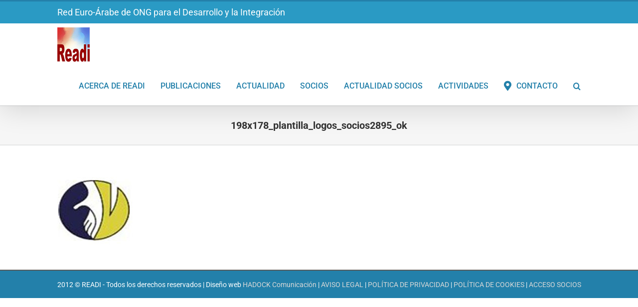

--- FILE ---
content_type: text/html; charset=UTF-8
request_url: https://redreadi.org/socios/198x178_plantilla_logos_socios2895_ok/
body_size: 20497
content:
<!DOCTYPE html>
<html class="avada-html-layout-wide avada-html-header-position-top" dir="ltr" lang="es" prefix="og: https://ogp.me/ns#" prefix="og: http://ogp.me/ns# fb: http://ogp.me/ns/fb#">
<head><meta http-equiv="Content-Type" content="text/html; charset=utf-8"/><script>if(navigator.userAgent.match(/MSIE|Internet Explorer/i)||navigator.userAgent.match(/Trident\/7\..*?rv:11/i)){var href=document.location.href;if(!href.match(/[?&]nowprocket/)){if(href.indexOf("?")==-1){if(href.indexOf("#")==-1){document.location.href=href+"?nowprocket=1"}else{document.location.href=href.replace("#","?nowprocket=1#")}}else{if(href.indexOf("#")==-1){document.location.href=href+"&nowprocket=1"}else{document.location.href=href.replace("#","&nowprocket=1#")}}}}</script><script>(()=>{class RocketLazyLoadScripts{constructor(){this.v="2.0.4",this.userEvents=["keydown","keyup","mousedown","mouseup","mousemove","mouseover","mouseout","touchmove","touchstart","touchend","touchcancel","wheel","click","dblclick","input"],this.attributeEvents=["onblur","onclick","oncontextmenu","ondblclick","onfocus","onmousedown","onmouseenter","onmouseleave","onmousemove","onmouseout","onmouseover","onmouseup","onmousewheel","onscroll","onsubmit"]}async t(){this.i(),this.o(),/iP(ad|hone)/.test(navigator.userAgent)&&this.h(),this.u(),this.l(this),this.m(),this.k(this),this.p(this),this._(),await Promise.all([this.R(),this.L()]),this.lastBreath=Date.now(),this.S(this),this.P(),this.D(),this.O(),this.M(),await this.C(this.delayedScripts.normal),await this.C(this.delayedScripts.defer),await this.C(this.delayedScripts.async),await this.T(),await this.F(),await this.j(),await this.A(),window.dispatchEvent(new Event("rocket-allScriptsLoaded")),this.everythingLoaded=!0,this.lastTouchEnd&&await new Promise(t=>setTimeout(t,500-Date.now()+this.lastTouchEnd)),this.I(),this.H(),this.U(),this.W()}i(){this.CSPIssue=sessionStorage.getItem("rocketCSPIssue"),document.addEventListener("securitypolicyviolation",t=>{this.CSPIssue||"script-src-elem"!==t.violatedDirective||"data"!==t.blockedURI||(this.CSPIssue=!0,sessionStorage.setItem("rocketCSPIssue",!0))},{isRocket:!0})}o(){window.addEventListener("pageshow",t=>{this.persisted=t.persisted,this.realWindowLoadedFired=!0},{isRocket:!0}),window.addEventListener("pagehide",()=>{this.onFirstUserAction=null},{isRocket:!0})}h(){let t;function e(e){t=e}window.addEventListener("touchstart",e,{isRocket:!0}),window.addEventListener("touchend",function i(o){o.changedTouches[0]&&t.changedTouches[0]&&Math.abs(o.changedTouches[0].pageX-t.changedTouches[0].pageX)<10&&Math.abs(o.changedTouches[0].pageY-t.changedTouches[0].pageY)<10&&o.timeStamp-t.timeStamp<200&&(window.removeEventListener("touchstart",e,{isRocket:!0}),window.removeEventListener("touchend",i,{isRocket:!0}),"INPUT"===o.target.tagName&&"text"===o.target.type||(o.target.dispatchEvent(new TouchEvent("touchend",{target:o.target,bubbles:!0})),o.target.dispatchEvent(new MouseEvent("mouseover",{target:o.target,bubbles:!0})),o.target.dispatchEvent(new PointerEvent("click",{target:o.target,bubbles:!0,cancelable:!0,detail:1,clientX:o.changedTouches[0].clientX,clientY:o.changedTouches[0].clientY})),event.preventDefault()))},{isRocket:!0})}q(t){this.userActionTriggered||("mousemove"!==t.type||this.firstMousemoveIgnored?"keyup"===t.type||"mouseover"===t.type||"mouseout"===t.type||(this.userActionTriggered=!0,this.onFirstUserAction&&this.onFirstUserAction()):this.firstMousemoveIgnored=!0),"click"===t.type&&t.preventDefault(),t.stopPropagation(),t.stopImmediatePropagation(),"touchstart"===this.lastEvent&&"touchend"===t.type&&(this.lastTouchEnd=Date.now()),"click"===t.type&&(this.lastTouchEnd=0),this.lastEvent=t.type,t.composedPath&&t.composedPath()[0].getRootNode()instanceof ShadowRoot&&(t.rocketTarget=t.composedPath()[0]),this.savedUserEvents.push(t)}u(){this.savedUserEvents=[],this.userEventHandler=this.q.bind(this),this.userEvents.forEach(t=>window.addEventListener(t,this.userEventHandler,{passive:!1,isRocket:!0})),document.addEventListener("visibilitychange",this.userEventHandler,{isRocket:!0})}U(){this.userEvents.forEach(t=>window.removeEventListener(t,this.userEventHandler,{passive:!1,isRocket:!0})),document.removeEventListener("visibilitychange",this.userEventHandler,{isRocket:!0}),this.savedUserEvents.forEach(t=>{(t.rocketTarget||t.target).dispatchEvent(new window[t.constructor.name](t.type,t))})}m(){const t="return false",e=Array.from(this.attributeEvents,t=>"data-rocket-"+t),i="["+this.attributeEvents.join("],[")+"]",o="[data-rocket-"+this.attributeEvents.join("],[data-rocket-")+"]",s=(e,i,o)=>{o&&o!==t&&(e.setAttribute("data-rocket-"+i,o),e["rocket"+i]=new Function("event",o),e.setAttribute(i,t))};new MutationObserver(t=>{for(const n of t)"attributes"===n.type&&(n.attributeName.startsWith("data-rocket-")||this.everythingLoaded?n.attributeName.startsWith("data-rocket-")&&this.everythingLoaded&&this.N(n.target,n.attributeName.substring(12)):s(n.target,n.attributeName,n.target.getAttribute(n.attributeName))),"childList"===n.type&&n.addedNodes.forEach(t=>{if(t.nodeType===Node.ELEMENT_NODE)if(this.everythingLoaded)for(const i of[t,...t.querySelectorAll(o)])for(const t of i.getAttributeNames())e.includes(t)&&this.N(i,t.substring(12));else for(const e of[t,...t.querySelectorAll(i)])for(const t of e.getAttributeNames())this.attributeEvents.includes(t)&&s(e,t,e.getAttribute(t))})}).observe(document,{subtree:!0,childList:!0,attributeFilter:[...this.attributeEvents,...e]})}I(){this.attributeEvents.forEach(t=>{document.querySelectorAll("[data-rocket-"+t+"]").forEach(e=>{this.N(e,t)})})}N(t,e){const i=t.getAttribute("data-rocket-"+e);i&&(t.setAttribute(e,i),t.removeAttribute("data-rocket-"+e))}k(t){Object.defineProperty(HTMLElement.prototype,"onclick",{get(){return this.rocketonclick||null},set(e){this.rocketonclick=e,this.setAttribute(t.everythingLoaded?"onclick":"data-rocket-onclick","this.rocketonclick(event)")}})}S(t){function e(e,i){let o=e[i];e[i]=null,Object.defineProperty(e,i,{get:()=>o,set(s){t.everythingLoaded?o=s:e["rocket"+i]=o=s}})}e(document,"onreadystatechange"),e(window,"onload"),e(window,"onpageshow");try{Object.defineProperty(document,"readyState",{get:()=>t.rocketReadyState,set(e){t.rocketReadyState=e},configurable:!0}),document.readyState="loading"}catch(t){console.log("WPRocket DJE readyState conflict, bypassing")}}l(t){this.originalAddEventListener=EventTarget.prototype.addEventListener,this.originalRemoveEventListener=EventTarget.prototype.removeEventListener,this.savedEventListeners=[],EventTarget.prototype.addEventListener=function(e,i,o){o&&o.isRocket||!t.B(e,this)&&!t.userEvents.includes(e)||t.B(e,this)&&!t.userActionTriggered||e.startsWith("rocket-")||t.everythingLoaded?t.originalAddEventListener.call(this,e,i,o):(t.savedEventListeners.push({target:this,remove:!1,type:e,func:i,options:o}),"mouseenter"!==e&&"mouseleave"!==e||t.originalAddEventListener.call(this,e,t.savedUserEvents.push,o))},EventTarget.prototype.removeEventListener=function(e,i,o){o&&o.isRocket||!t.B(e,this)&&!t.userEvents.includes(e)||t.B(e,this)&&!t.userActionTriggered||e.startsWith("rocket-")||t.everythingLoaded?t.originalRemoveEventListener.call(this,e,i,o):t.savedEventListeners.push({target:this,remove:!0,type:e,func:i,options:o})}}J(t,e){this.savedEventListeners=this.savedEventListeners.filter(i=>{let o=i.type,s=i.target||window;return e!==o||t!==s||(this.B(o,s)&&(i.type="rocket-"+o),this.$(i),!1)})}H(){EventTarget.prototype.addEventListener=this.originalAddEventListener,EventTarget.prototype.removeEventListener=this.originalRemoveEventListener,this.savedEventListeners.forEach(t=>this.$(t))}$(t){t.remove?this.originalRemoveEventListener.call(t.target,t.type,t.func,t.options):this.originalAddEventListener.call(t.target,t.type,t.func,t.options)}p(t){let e;function i(e){return t.everythingLoaded?e:e.split(" ").map(t=>"load"===t||t.startsWith("load.")?"rocket-jquery-load":t).join(" ")}function o(o){function s(e){const s=o.fn[e];o.fn[e]=o.fn.init.prototype[e]=function(){return this[0]===window&&t.userActionTriggered&&("string"==typeof arguments[0]||arguments[0]instanceof String?arguments[0]=i(arguments[0]):"object"==typeof arguments[0]&&Object.keys(arguments[0]).forEach(t=>{const e=arguments[0][t];delete arguments[0][t],arguments[0][i(t)]=e})),s.apply(this,arguments),this}}if(o&&o.fn&&!t.allJQueries.includes(o)){const e={DOMContentLoaded:[],"rocket-DOMContentLoaded":[]};for(const t in e)document.addEventListener(t,()=>{e[t].forEach(t=>t())},{isRocket:!0});o.fn.ready=o.fn.init.prototype.ready=function(i){function s(){parseInt(o.fn.jquery)>2?setTimeout(()=>i.bind(document)(o)):i.bind(document)(o)}return"function"==typeof i&&(t.realDomReadyFired?!t.userActionTriggered||t.fauxDomReadyFired?s():e["rocket-DOMContentLoaded"].push(s):e.DOMContentLoaded.push(s)),o([])},s("on"),s("one"),s("off"),t.allJQueries.push(o)}e=o}t.allJQueries=[],o(window.jQuery),Object.defineProperty(window,"jQuery",{get:()=>e,set(t){o(t)}})}P(){const t=new Map;document.write=document.writeln=function(e){const i=document.currentScript,o=document.createRange(),s=i.parentElement;let n=t.get(i);void 0===n&&(n=i.nextSibling,t.set(i,n));const c=document.createDocumentFragment();o.setStart(c,0),c.appendChild(o.createContextualFragment(e)),s.insertBefore(c,n)}}async R(){return new Promise(t=>{this.userActionTriggered?t():this.onFirstUserAction=t})}async L(){return new Promise(t=>{document.addEventListener("DOMContentLoaded",()=>{this.realDomReadyFired=!0,t()},{isRocket:!0})})}async j(){return this.realWindowLoadedFired?Promise.resolve():new Promise(t=>{window.addEventListener("load",t,{isRocket:!0})})}M(){this.pendingScripts=[];this.scriptsMutationObserver=new MutationObserver(t=>{for(const e of t)e.addedNodes.forEach(t=>{"SCRIPT"!==t.tagName||t.noModule||t.isWPRocket||this.pendingScripts.push({script:t,promise:new Promise(e=>{const i=()=>{const i=this.pendingScripts.findIndex(e=>e.script===t);i>=0&&this.pendingScripts.splice(i,1),e()};t.addEventListener("load",i,{isRocket:!0}),t.addEventListener("error",i,{isRocket:!0}),setTimeout(i,1e3)})})})}),this.scriptsMutationObserver.observe(document,{childList:!0,subtree:!0})}async F(){await this.X(),this.pendingScripts.length?(await this.pendingScripts[0].promise,await this.F()):this.scriptsMutationObserver.disconnect()}D(){this.delayedScripts={normal:[],async:[],defer:[]},document.querySelectorAll("script[type$=rocketlazyloadscript]").forEach(t=>{t.hasAttribute("data-rocket-src")?t.hasAttribute("async")&&!1!==t.async?this.delayedScripts.async.push(t):t.hasAttribute("defer")&&!1!==t.defer||"module"===t.getAttribute("data-rocket-type")?this.delayedScripts.defer.push(t):this.delayedScripts.normal.push(t):this.delayedScripts.normal.push(t)})}async _(){await this.L();let t=[];document.querySelectorAll("script[type$=rocketlazyloadscript][data-rocket-src]").forEach(e=>{let i=e.getAttribute("data-rocket-src");if(i&&!i.startsWith("data:")){i.startsWith("//")&&(i=location.protocol+i);try{const o=new URL(i).origin;o!==location.origin&&t.push({src:o,crossOrigin:e.crossOrigin||"module"===e.getAttribute("data-rocket-type")})}catch(t){}}}),t=[...new Map(t.map(t=>[JSON.stringify(t),t])).values()],this.Y(t,"preconnect")}async G(t){if(await this.K(),!0!==t.noModule||!("noModule"in HTMLScriptElement.prototype))return new Promise(e=>{let i;function o(){(i||t).setAttribute("data-rocket-status","executed"),e()}try{if(navigator.userAgent.includes("Firefox/")||""===navigator.vendor||this.CSPIssue)i=document.createElement("script"),[...t.attributes].forEach(t=>{let e=t.nodeName;"type"!==e&&("data-rocket-type"===e&&(e="type"),"data-rocket-src"===e&&(e="src"),i.setAttribute(e,t.nodeValue))}),t.text&&(i.text=t.text),t.nonce&&(i.nonce=t.nonce),i.hasAttribute("src")?(i.addEventListener("load",o,{isRocket:!0}),i.addEventListener("error",()=>{i.setAttribute("data-rocket-status","failed-network"),e()},{isRocket:!0}),setTimeout(()=>{i.isConnected||e()},1)):(i.text=t.text,o()),i.isWPRocket=!0,t.parentNode.replaceChild(i,t);else{const i=t.getAttribute("data-rocket-type"),s=t.getAttribute("data-rocket-src");i?(t.type=i,t.removeAttribute("data-rocket-type")):t.removeAttribute("type"),t.addEventListener("load",o,{isRocket:!0}),t.addEventListener("error",i=>{this.CSPIssue&&i.target.src.startsWith("data:")?(console.log("WPRocket: CSP fallback activated"),t.removeAttribute("src"),this.G(t).then(e)):(t.setAttribute("data-rocket-status","failed-network"),e())},{isRocket:!0}),s?(t.fetchPriority="high",t.removeAttribute("data-rocket-src"),t.src=s):t.src="data:text/javascript;base64,"+window.btoa(unescape(encodeURIComponent(t.text)))}}catch(i){t.setAttribute("data-rocket-status","failed-transform"),e()}});t.setAttribute("data-rocket-status","skipped")}async C(t){const e=t.shift();return e?(e.isConnected&&await this.G(e),this.C(t)):Promise.resolve()}O(){this.Y([...this.delayedScripts.normal,...this.delayedScripts.defer,...this.delayedScripts.async],"preload")}Y(t,e){this.trash=this.trash||[];let i=!0;var o=document.createDocumentFragment();t.forEach(t=>{const s=t.getAttribute&&t.getAttribute("data-rocket-src")||t.src;if(s&&!s.startsWith("data:")){const n=document.createElement("link");n.href=s,n.rel=e,"preconnect"!==e&&(n.as="script",n.fetchPriority=i?"high":"low"),t.getAttribute&&"module"===t.getAttribute("data-rocket-type")&&(n.crossOrigin=!0),t.crossOrigin&&(n.crossOrigin=t.crossOrigin),t.integrity&&(n.integrity=t.integrity),t.nonce&&(n.nonce=t.nonce),o.appendChild(n),this.trash.push(n),i=!1}}),document.head.appendChild(o)}W(){this.trash.forEach(t=>t.remove())}async T(){try{document.readyState="interactive"}catch(t){}this.fauxDomReadyFired=!0;try{await this.K(),this.J(document,"readystatechange"),document.dispatchEvent(new Event("rocket-readystatechange")),await this.K(),document.rocketonreadystatechange&&document.rocketonreadystatechange(),await this.K(),this.J(document,"DOMContentLoaded"),document.dispatchEvent(new Event("rocket-DOMContentLoaded")),await this.K(),this.J(window,"DOMContentLoaded"),window.dispatchEvent(new Event("rocket-DOMContentLoaded"))}catch(t){console.error(t)}}async A(){try{document.readyState="complete"}catch(t){}try{await this.K(),this.J(document,"readystatechange"),document.dispatchEvent(new Event("rocket-readystatechange")),await this.K(),document.rocketonreadystatechange&&document.rocketonreadystatechange(),await this.K(),this.J(window,"load"),window.dispatchEvent(new Event("rocket-load")),await this.K(),window.rocketonload&&window.rocketonload(),await this.K(),this.allJQueries.forEach(t=>t(window).trigger("rocket-jquery-load")),await this.K(),this.J(window,"pageshow");const t=new Event("rocket-pageshow");t.persisted=this.persisted,window.dispatchEvent(t),await this.K(),window.rocketonpageshow&&window.rocketonpageshow({persisted:this.persisted})}catch(t){console.error(t)}}async K(){Date.now()-this.lastBreath>45&&(await this.X(),this.lastBreath=Date.now())}async X(){return document.hidden?new Promise(t=>setTimeout(t)):new Promise(t=>requestAnimationFrame(t))}B(t,e){return e===document&&"readystatechange"===t||(e===document&&"DOMContentLoaded"===t||(e===window&&"DOMContentLoaded"===t||(e===window&&"load"===t||e===window&&"pageshow"===t)))}static run(){(new RocketLazyLoadScripts).t()}}RocketLazyLoadScripts.run()})();</script>
	<meta http-equiv="X-UA-Compatible" content="IE=edge" />
	
	<meta name="viewport" content="width=device-width, initial-scale=1" />
	<title>198x178_plantilla_logos_socios2895_ok | Red Readi</title>
<link data-rocket-preload as="style" href="https://fonts.googleapis.com/css?family=Bitter%7CHind%7CPlayfair%20Display%3A400%2C400i%2C700%2C700i%2C900%2C900i%7COpen%20Sans%3A400%2C500%2C600%2C700%2C900%7CLato%3A300%2C400%2C700%2C900%7CMontserrat%7CDroid%20Sans%7CRoboto%7CLora%3A400%2C400i%2C700%2C700i%7CRoboto%20Slab%7CRubik%7CMerriweather%3A300%2C400%2C700%2C900%7CPoppins%7CRopa%20Sans%7CPlayfair%20Display%7CRubik%7CSource%20Sans%20Pro%7CRoboto%20Condensed%7CRoboto%20Slab%3A300%2C400%2C700%7CAmatic%20SC%3A400%2C700%7CQuicksand%7COswald%7CQuicksand%3A400%2C500%2C700&#038;display=swap" rel="preload">
<link href="https://fonts.googleapis.com/css?family=Bitter%7CHind%7CPlayfair%20Display%3A400%2C400i%2C700%2C700i%2C900%2C900i%7COpen%20Sans%3A400%2C500%2C600%2C700%2C900%7CLato%3A300%2C400%2C700%2C900%7CMontserrat%7CDroid%20Sans%7CRoboto%7CLora%3A400%2C400i%2C700%2C700i%7CRoboto%20Slab%7CRubik%7CMerriweather%3A300%2C400%2C700%2C900%7CPoppins%7CRopa%20Sans%7CPlayfair%20Display%7CRubik%7CSource%20Sans%20Pro%7CRoboto%20Condensed%7CRoboto%20Slab%3A300%2C400%2C700%7CAmatic%20SC%3A400%2C700%7CQuicksand%7COswald%7CQuicksand%3A400%2C500%2C700&#038;display=swap" media="print" onload="this.media=&#039;all&#039;" rel="stylesheet">
<noscript><link rel="stylesheet" href="https://fonts.googleapis.com/css?family=Bitter%7CHind%7CPlayfair%20Display%3A400%2C400i%2C700%2C700i%2C900%2C900i%7COpen%20Sans%3A400%2C500%2C600%2C700%2C900%7CLato%3A300%2C400%2C700%2C900%7CMontserrat%7CDroid%20Sans%7CRoboto%7CLora%3A400%2C400i%2C700%2C700i%7CRoboto%20Slab%7CRubik%7CMerriweather%3A300%2C400%2C700%2C900%7CPoppins%7CRopa%20Sans%7CPlayfair%20Display%7CRubik%7CSource%20Sans%20Pro%7CRoboto%20Condensed%7CRoboto%20Slab%3A300%2C400%2C700%7CAmatic%20SC%3A400%2C700%7CQuicksand%7COswald%7CQuicksand%3A400%2C500%2C700&#038;display=swap"></noscript>
	<style>img:is([sizes="auto" i], [sizes^="auto," i]) { contain-intrinsic-size: 3000px 1500px }</style>
	
		<!-- All in One SEO 4.9.0 - aioseo.com -->
	<meta name="robots" content="max-image-preview:large" />
	<link rel="canonical" href="https://redreadi.org/socios/198x178_plantilla_logos_socios2895_ok/" />
	<meta name="generator" content="All in One SEO (AIOSEO) 4.9.0" />
		<meta property="og:locale" content="es_ES" />
		<meta property="og:site_name" content="Red Readi | Red Euro Arabe para el Desarrollo y la Integración" />
		<meta property="og:type" content="article" />
		<meta property="og:title" content="198x178_plantilla_logos_socios2895_ok | Red Readi" />
		<meta property="og:url" content="https://redreadi.org/socios/198x178_plantilla_logos_socios2895_ok/" />
		<meta property="article:published_time" content="2018-03-11T17:17:06+00:00" />
		<meta property="article:modified_time" content="2018-03-11T17:17:06+00:00" />
		<meta name="twitter:card" content="summary" />
		<meta name="twitter:title" content="198x178_plantilla_logos_socios2895_ok | Red Readi" />
		<script type="application/ld+json" class="aioseo-schema">
			{"@context":"https:\/\/schema.org","@graph":[{"@type":"BreadcrumbList","@id":"https:\/\/redreadi.org\/socios\/198x178_plantilla_logos_socios2895_ok\/#breadcrumblist","itemListElement":[{"@type":"ListItem","@id":"https:\/\/redreadi.org#listItem","position":1,"name":"Home","item":"https:\/\/redreadi.org","nextItem":{"@type":"ListItem","@id":"https:\/\/redreadi.org\/socios\/198x178_plantilla_logos_socios2895_ok\/#listItem","name":"198x178_plantilla_logos_socios2895_ok"}},{"@type":"ListItem","@id":"https:\/\/redreadi.org\/socios\/198x178_plantilla_logos_socios2895_ok\/#listItem","position":2,"name":"198x178_plantilla_logos_socios2895_ok","previousItem":{"@type":"ListItem","@id":"https:\/\/redreadi.org#listItem","name":"Home"}}]},{"@type":"ItemPage","@id":"https:\/\/redreadi.org\/socios\/198x178_plantilla_logos_socios2895_ok\/#itempage","url":"https:\/\/redreadi.org\/socios\/198x178_plantilla_logos_socios2895_ok\/","name":"198x178_plantilla_logos_socios2895_ok | Red Readi","inLanguage":"es-ES","isPartOf":{"@id":"https:\/\/redreadi.org\/#website"},"breadcrumb":{"@id":"https:\/\/redreadi.org\/socios\/198x178_plantilla_logos_socios2895_ok\/#breadcrumblist"},"author":{"@id":"https:\/\/redreadi.org\/author\/capitan\/#author"},"creator":{"@id":"https:\/\/redreadi.org\/author\/capitan\/#author"},"datePublished":"2018-03-11T17:17:06+00:00","dateModified":"2018-03-11T17:17:06+00:00"},{"@type":"Organization","@id":"https:\/\/redreadi.org\/#organization","name":"Red Readi","description":"Red Euro Arabe para el Desarrollo y la Integraci\u00f3n","url":"https:\/\/redreadi.org\/"},{"@type":"Person","@id":"https:\/\/redreadi.org\/author\/capitan\/#author","url":"https:\/\/redreadi.org\/author\/capitan\/","name":"Red READI","image":{"@type":"ImageObject","@id":"https:\/\/redreadi.org\/socios\/198x178_plantilla_logos_socios2895_ok\/#authorImage","url":"https:\/\/secure.gravatar.com\/avatar\/60da1012aa498cff2e4fc932c3c518c25472a73cbcc671927dcf8d9176fda8ed?s=96&d=mm&r=g","width":96,"height":96,"caption":"Red READI"}},{"@type":"WebSite","@id":"https:\/\/redreadi.org\/#website","url":"https:\/\/redreadi.org\/","name":"Red Readi","description":"Red Euro Arabe para el Desarrollo y la Integraci\u00f3n","inLanguage":"es-ES","publisher":{"@id":"https:\/\/redreadi.org\/#organization"}}]}
		</script>
		<!-- All in One SEO -->

<script type="rocketlazyloadscript" data-rocket-type="text/javascript">function rgmkInitGoogleMaps(){window.rgmkGoogleMapsCallback=true;try{jQuery(document).trigger("rgmkGoogleMapsLoad")}catch(err){}}</script><link rel='dns-prefetch' href='//ajax.googleapis.com' />
<link rel='dns-prefetch' href='//www.googletagmanager.com' />
<link rel='dns-prefetch' href='//fonts.googleapis.com' />
<link href='https://fonts.gstatic.com' crossorigin rel='preconnect' />
<link rel="alternate" type="application/rss+xml" title="Red Readi &raquo; Feed" href="https://redreadi.org/feed/" />
<link rel="alternate" type="application/rss+xml" title="Red Readi &raquo; Feed de los comentarios" href="https://redreadi.org/comments/feed/" />
					<link rel="shortcut icon" href="https://redreadi.org/wp-content/uploads/2018/07/READI_3.png" type="image/x-icon" />
		
					<!-- Apple Touch Icon -->
			<link rel="apple-touch-icon" sizes="180x180" href="https://redreadi.org/wp-content/uploads/2018/07/READI_3x3.png">
		
					<!-- Android Icon -->
			<link rel="icon" sizes="192x192" href="https://redreadi.org/wp-content/uploads/2018/07/READI_3.png">
		
					<!-- MS Edge Icon -->
			<meta name="msapplication-TileImage" content="https://redreadi.org/wp-content/uploads/2018/07/READI_3.png">
				<link rel="alternate" type="application/rss+xml" title="Red Readi &raquo; Comentario 198x178_plantilla_logos_socios2895_ok del feed" href="https://redreadi.org/socios/198x178_plantilla_logos_socios2895_ok/feed/" />
<style id='wp-emoji-styles-inline-css' type='text/css'>

	img.wp-smiley, img.emoji {
		display: inline !important;
		border: none !important;
		box-shadow: none !important;
		height: 1em !important;
		width: 1em !important;
		margin: 0 0.07em !important;
		vertical-align: -0.1em !important;
		background: none !important;
		padding: 0 !important;
	}
</style>
<link data-minify="1" rel='stylesheet' id='aioseo/css/src/vue/standalone/blocks/table-of-contents/global.scss-css' href='https://redreadi.org/wp-content/cache/min/1/wp-content/plugins/all-in-one-seo-pack/dist/Lite/assets/css/table-of-contents/global.e90f6d47.css?ver=1763459566' type='text/css' media='all' />
<link data-minify="1" rel='stylesheet' id='ap-fileuploader-animation-css' href='https://redreadi.org/wp-content/cache/min/1/wp-content/plugins/accesspress-anonymous-post-pro/css/loading-animation.css?ver=1708122425' type='text/css' media='all' />
<link data-minify="1" rel='stylesheet' id='ap-fileuploader-css' href='https://redreadi.org/wp-content/cache/min/1/wp-content/plugins/accesspress-anonymous-post-pro/css/fileuploader.css?ver=1708122425' type='text/css' media='all' />
<link data-minify="1" rel='stylesheet' id='ap-jquery-ui-style-css' href='https://redreadi.org/wp-content/cache/min/1/ajax/libs/jqueryui/1.8.2/themes/smoothness/jquery-ui.css?ver=1708122425' type='text/css' media='all' />
<link data-minify="1" rel='stylesheet' id='ap-tagit-styles-css' href='https://redreadi.org/wp-content/cache/min/1/wp-content/plugins/accesspress-anonymous-post-pro/css/jquery.tagit.css?ver=1708122425' type='text/css' media='all' />
<link data-minify="1" rel='stylesheet' id='ap-tagit-ui-styles-css' href='https://redreadi.org/wp-content/cache/min/1/wp-content/plugins/accesspress-anonymous-post-pro/css/tagit.ui-zendesk.css?ver=1708122425' type='text/css' media='all' />
<link data-minify="1" rel='stylesheet' id='ap-front-styles-css' href='https://redreadi.org/wp-content/cache/min/1/wp-content/plugins/accesspress-anonymous-post-pro/css/frontend-style.css?ver=1708122425' type='text/css' media='all' />
<link data-minify="1" rel='stylesheet' id='ap-lightbox-css-css' href='https://redreadi.org/wp-content/cache/min/1/wp-content/plugins/accesspress-anonymous-post-pro/lightbox/css/lightbox.css?ver=1708122425' type='text/css' media='all' />
<link data-minify="1" rel='stylesheet' id='style_login_widget-css' href='https://redreadi.org/wp-content/cache/min/1/wp-content/plugins/login-sidebar-widget/css/style_login_widget.css?ver=1708122425' type='text/css' media='all' />
<link data-minify="1" rel='stylesheet' id='wpbm-owl-style-css' href='https://redreadi.org/wp-content/cache/min/1/wp-content/plugins/wp-blog-manager/css/owl.carousel.css?ver=1708122425' type='text/css' media='all' />
<link data-minify="1" rel='stylesheet' id='wpbm-bxslider-style-css' href='https://redreadi.org/wp-content/cache/min/1/wp-content/plugins/wp-blog-manager/css/jquery.bxslider.css?ver=1708122425' type='text/css' media='all' />
<link data-minify="1" rel='stylesheet' id='wpbm-fontawesome-css' href='https://redreadi.org/wp-content/cache/min/1/wp-content/plugins/wp-blog-manager/css/font-awesome.min.css?ver=1708122425' type='text/css' media='all' />

<link data-minify="1" rel='stylesheet' id='wpbm-frontend-style-css' href='https://redreadi.org/wp-content/cache/min/1/wp-content/plugins/wp-blog-manager/css/wpbm-frontend.css?ver=1708122425' type='text/css' media='all' />
<link data-minify="1" rel='stylesheet' id='wpbm-responsive-style-css' href='https://redreadi.org/wp-content/cache/min/1/wp-content/plugins/wp-blog-manager/css/wpbm-responsive.css?ver=1708122425' type='text/css' media='all' />
<link rel='stylesheet' id='wpmu-wpmu-html-3-min-css-css' href='https://redreadi.org/wp-content/plugins/membership/lib/wpmu-lib/css/wpmu-html.3.min.css?ver=6.8.3' type='text/css' media='all' />
<link rel='stylesheet' id='ms-styles-css' href='https://redreadi.org/wp-content/plugins/membership/app/assets/css/ms-public.min.css?ver=4.1.5' type='text/css' media='all' />
<link data-minify="1" rel='stylesheet' id='fusion-dynamic-css-css' href='https://redreadi.org/wp-content/cache/min/1/wp-content/uploads/fusion-styles/91a75096eea94d1e5d2f0fe31f436b22.min.css?ver=1763459568' type='text/css' media='all' />
<script type="text/javascript" src="https://redreadi.org/wp-includes/js/jquery/jquery.min.js?ver=3.7.1" id="jquery-core-js"></script>
<script type="text/javascript" src="https://redreadi.org/wp-includes/js/jquery/jquery-migrate.min.js?ver=3.4.1" id="jquery-migrate-js"></script>
<script data-minify="1" type="text/javascript" src="https://redreadi.org/wp-content/cache/min/1/ajax/libs/jqueryui/1.9.2/jquery-ui.min.js?ver=1708122425" id="ap-jquery-ui-js" data-rocket-defer defer></script>
<script data-minify="1" type="text/javascript" src="https://redreadi.org/wp-content/cache/min/1/wp-content/plugins/accesspress-anonymous-post-pro/js/tag-it.js?ver=1708122425" id="ap-tagit-js-js" data-rocket-defer defer></script>
<script data-minify="1" type="text/javascript" src="https://redreadi.org/wp-content/cache/min/1/wp-content/plugins/accesspress-anonymous-post-pro/js/tag-it-custom.js?ver=1708122425" id="ap-tagit-custom-js-js" data-rocket-defer defer></script>
<script data-minify="1" type="text/javascript" src="https://redreadi.org/wp-content/cache/min/1/wp-content/plugins/accesspress-anonymous-post-pro/js/fileuploader.js?ver=1708122425" id="ap-fileuploader-js" data-rocket-defer defer></script>
<script data-minify="1" type="text/javascript" src="https://redreadi.org/wp-content/cache/min/1/wp-content/plugins/accesspress-anonymous-post-pro/lightbox/js/lightbox.js?ver=1708122425" id="ap-lightbox-js-js" data-rocket-defer defer></script>
<script type="text/javascript" src="https://redreadi.org/wp-includes/js/jquery/ui/core.min.js?ver=1.13.3" id="jquery-ui-core-js" data-rocket-defer defer></script>
<script type="text/javascript" src="https://redreadi.org/wp-includes/js/jquery/ui/datepicker.min.js?ver=1.13.3" id="jquery-ui-datepicker-js" data-rocket-defer defer></script>
<script type="text/javascript" id="jquery-ui-datepicker-js-after">
/* <![CDATA[ */
jQuery(function(jQuery){jQuery.datepicker.setDefaults({"closeText":"Cerrar","currentText":"Hoy","monthNames":["enero","febrero","marzo","abril","mayo","junio","julio","agosto","septiembre","octubre","noviembre","diciembre"],"monthNamesShort":["Ene","Feb","Mar","Abr","May","Jun","Jul","Ago","Sep","Oct","Nov","Dic"],"nextText":"Siguiente","prevText":"Anterior","dayNames":["domingo","lunes","martes","mi\u00e9rcoles","jueves","viernes","s\u00e1bado"],"dayNamesShort":["Dom","Lun","Mar","Mi\u00e9","Jue","Vie","S\u00e1b"],"dayNamesMin":["D","L","M","X","J","V","S"],"dateFormat":"d MM, yy","firstDay":1,"isRTL":false});});
/* ]]> */
</script>
<script type="text/javascript" id="ap-frontend-js-js-extra">
/* <![CDATA[ */
var ap_fileuploader = {"upload_url":"https:\/\/redreadi.org\/wp-admin\/admin-ajax.php","nonce":"bc891fb010"};
var ap_form_required_message = "This field is required";
var ap_captcha_error_message = "Sum is not correct.";
/* ]]> */
</script>
<script data-minify="1" type="text/javascript" src="https://redreadi.org/wp-content/cache/min/1/wp-content/plugins/accesspress-anonymous-post-pro/js/frontend.js?ver=1708122425" id="ap-frontend-js-js" data-rocket-defer defer></script>
<script type="text/javascript" src="https://redreadi.org/wp-content/plugins/login-sidebar-widget/js/jquery.validate.min.js?ver=6.8.3" id="jquery.validate.min-js" data-rocket-defer defer></script>
<script data-minify="1" type="text/javascript" src="https://redreadi.org/wp-content/cache/min/1/wp-content/plugins/login-sidebar-widget/js/additional-methods.js?ver=1708122425" id="additional-methods-js" data-rocket-defer defer></script>
<script type="text/javascript" src="https://redreadi.org/wp-content/plugins/revslider/public/assets/js/rbtools.min.js?ver=6.6.20" async id="tp-tools-js"></script>
<script type="text/javascript" src="https://redreadi.org/wp-content/plugins/revslider/public/assets/js/rs6.min.js?ver=6.6.20" async id="revmin-js"></script>
<script data-minify="1" type="text/javascript" src="https://redreadi.org/wp-content/cache/min/1/wp-content/plugins/wp-blog-manager/js/owl.carousel.js?ver=1708122425" id="wpbm-owl-script-js" data-rocket-defer defer></script>
<script data-minify="1" type="text/javascript" src="https://redreadi.org/wp-content/cache/min/1/wp-content/plugins/wp-blog-manager/js/owl.carousel.1.js?ver=1708122425" id="wpbm-owl-script-1-js" data-rocket-defer defer></script>
<script data-minify="1" type="text/javascript" src="https://redreadi.org/wp-content/cache/min/1/wp-content/plugins/wp-blog-manager/js/isotope.js?ver=1708122425" id="wpbm-isotope-script-js" data-rocket-defer defer></script>
<script type="text/javascript" src="https://redreadi.org/wp-content/plugins/wp-blog-manager/js/jquery.bxslider.min.js?ver=1.0.8" id="wpbm-bxslider-script-js" data-rocket-defer defer></script>
<script type="text/javascript" src="https://redreadi.org/wp-content/plugins/wp-blog-manager/js/imagesloaded.min.js?ver=1.0.8" id="wpbm-imageloaded-script-js" data-rocket-defer defer></script>
<script type="text/javascript" id="wpbm-frontend-script-js-extra">
/* <![CDATA[ */
var wpbm_frontend_js_params = {"ajax_url":"https:\/\/redreadi.org\/wp-admin\/admin-ajax.php","ajax_nonce":"f09cf58127"};
/* ]]> */
</script>
<script data-minify="1" type="text/javascript" src="https://redreadi.org/wp-content/cache/min/1/wp-content/plugins/wp-blog-manager/js/wpbm-frontend.js?ver=1708122425" id="wpbm-frontend-script-js" data-rocket-defer defer></script>
<script type="text/javascript" src="https://redreadi.org/wp-content/plugins/membership/app/assets/js/jquery.m2.validate.min.js?ver=4.1.5" id="jquery-validate-js" data-rocket-defer defer></script>
<script type="text/javascript" src="https://redreadi.org/wp-content/plugins/membership/app/assets/js/ms-public.min.js?ver=4.1.5" id="ms-public-js" data-rocket-defer defer></script>

<!-- Fragmento de código de la etiqueta de Google (gtag.js) añadida por Site Kit -->
<!-- Fragmento de código de Google Analytics añadido por Site Kit -->
<script type="rocketlazyloadscript" data-rocket-type="text/javascript" data-rocket-src="https://www.googletagmanager.com/gtag/js?id=G-M874PP1MX9" id="google_gtagjs-js" async></script>
<script type="text/javascript" id="google_gtagjs-js-after">
/* <![CDATA[ */
window.dataLayer = window.dataLayer || [];function gtag(){dataLayer.push(arguments);}
gtag("set","linker",{"domains":["redreadi.org"]});
gtag("js", new Date());
gtag("set", "developer_id.dZTNiMT", true);
gtag("config", "G-M874PP1MX9");
/* ]]> */
</script>
<link rel="https://api.w.org/" href="https://redreadi.org/wp-json/" /><link rel="alternate" title="JSON" type="application/json" href="https://redreadi.org/wp-json/wp/v2/media/240" /><link rel="EditURI" type="application/rsd+xml" title="RSD" href="https://redreadi.org/xmlrpc.php?rsd" />
<meta name="generator" content="WordPress 6.8.3" />
<link rel='shortlink' href='https://redreadi.org/?p=240' />
<link rel="alternate" title="oEmbed (JSON)" type="application/json+oembed" href="https://redreadi.org/wp-json/oembed/1.0/embed?url=https%3A%2F%2Fredreadi.org%2Fsocios%2F198x178_plantilla_logos_socios2895_ok%2F" />
<link rel="alternate" title="oEmbed (XML)" type="text/xml+oembed" href="https://redreadi.org/wp-json/oembed/1.0/embed?url=https%3A%2F%2Fredreadi.org%2Fsocios%2F198x178_plantilla_logos_socios2895_ok%2F&#038;format=xml" />
<meta name="generator" content="Site Kit by Google 1.166.0" /><style>.log_forms { width: 98%; padding: 5px; border: 1px solid #CCC; margin: 2px; box-sizing:border-box; } .log-form-group{ margin: 0px; width: 100%; padding:5px; } .log_forms input[type=text], input[type=password] { width: 100%; padding: 7px 0 7px 4px !important; border: 1px solid #E3E3E3; margin:0px !important; } .log_forms input[type=submit] { width: 100%; padding: 7px; border: 1px solid #7ac9b7; } .log_forms input[type=text]:focus, input[type=password]:focus { border-color: #4697e4; } .lw-error{ color:#ff0000; } input.lw-error{ border:1px solid #ff0000 !important; }</style><script type="rocketlazyloadscript" data-rocket-type="text/javascript">
(function(url){
	if(/(?:Chrome\/26\.0\.1410\.63 Safari\/537\.31|WordfenceTestMonBot)/.test(navigator.userAgent)){ return; }
	var addEvent = function(evt, handler) {
		if (window.addEventListener) {
			document.addEventListener(evt, handler, false);
		} else if (window.attachEvent) {
			document.attachEvent('on' + evt, handler);
		}
	};
	var removeEvent = function(evt, handler) {
		if (window.removeEventListener) {
			document.removeEventListener(evt, handler, false);
		} else if (window.detachEvent) {
			document.detachEvent('on' + evt, handler);
		}
	};
	var evts = 'contextmenu dblclick drag dragend dragenter dragleave dragover dragstart drop keydown keypress keyup mousedown mousemove mouseout mouseover mouseup mousewheel scroll'.split(' ');
	var logHuman = function() {
		if (window.wfLogHumanRan) { return; }
		window.wfLogHumanRan = true;
		var wfscr = document.createElement('script');
		wfscr.type = 'text/javascript';
		wfscr.async = true;
		wfscr.src = url + '&r=' + Math.random();
		(document.getElementsByTagName('head')[0]||document.getElementsByTagName('body')[0]).appendChild(wfscr);
		for (var i = 0; i < evts.length; i++) {
			removeEvent(evts[i], logHuman);
		}
	};
	for (var i = 0; i < evts.length; i++) {
		addEvent(evts[i], logHuman);
	}
})('//redreadi.org/?wordfence_lh=1&hid=87E8C0576EDF0832B0971F587412BD31');
</script><style type="text/css" id="css-fb-visibility">@media screen and (max-width: 640px){.fusion-no-small-visibility{display:none !important;}body .sm-text-align-center{text-align:center !important;}body .sm-text-align-left{text-align:left !important;}body .sm-text-align-right{text-align:right !important;}body .sm-flex-align-center{justify-content:center !important;}body .sm-flex-align-flex-start{justify-content:flex-start !important;}body .sm-flex-align-flex-end{justify-content:flex-end !important;}body .sm-mx-auto{margin-left:auto !important;margin-right:auto !important;}body .sm-ml-auto{margin-left:auto !important;}body .sm-mr-auto{margin-right:auto !important;}body .fusion-absolute-position-small{position:absolute;top:auto;width:100%;}.awb-sticky.awb-sticky-small{ position: sticky; top: var(--awb-sticky-offset,0); }}@media screen and (min-width: 641px) and (max-width: 1024px){.fusion-no-medium-visibility{display:none !important;}body .md-text-align-center{text-align:center !important;}body .md-text-align-left{text-align:left !important;}body .md-text-align-right{text-align:right !important;}body .md-flex-align-center{justify-content:center !important;}body .md-flex-align-flex-start{justify-content:flex-start !important;}body .md-flex-align-flex-end{justify-content:flex-end !important;}body .md-mx-auto{margin-left:auto !important;margin-right:auto !important;}body .md-ml-auto{margin-left:auto !important;}body .md-mr-auto{margin-right:auto !important;}body .fusion-absolute-position-medium{position:absolute;top:auto;width:100%;}.awb-sticky.awb-sticky-medium{ position: sticky; top: var(--awb-sticky-offset,0); }}@media screen and (min-width: 1025px){.fusion-no-large-visibility{display:none !important;}body .lg-text-align-center{text-align:center !important;}body .lg-text-align-left{text-align:left !important;}body .lg-text-align-right{text-align:right !important;}body .lg-flex-align-center{justify-content:center !important;}body .lg-flex-align-flex-start{justify-content:flex-start !important;}body .lg-flex-align-flex-end{justify-content:flex-end !important;}body .lg-mx-auto{margin-left:auto !important;margin-right:auto !important;}body .lg-ml-auto{margin-left:auto !important;}body .lg-mr-auto{margin-right:auto !important;}body .fusion-absolute-position-large{position:absolute;top:auto;width:100%;}.awb-sticky.awb-sticky-large{ position: sticky; top: var(--awb-sticky-offset,0); }}</style>		<style type="text/css">
		#wpadminbar .ms-test-memberships{
			color:#f0f0f0;
			background-color: #0073aa;
			font-size: 10px !important;
		}
		</style>
		<meta name="generator" content="Powered by Slider Revolution 6.6.20 - responsive, Mobile-Friendly Slider Plugin for WordPress with comfortable drag and drop interface." />
<script>function setREVStartSize(e){
			//window.requestAnimationFrame(function() {
				window.RSIW = window.RSIW===undefined ? window.innerWidth : window.RSIW;
				window.RSIH = window.RSIH===undefined ? window.innerHeight : window.RSIH;
				try {
					var pw = document.getElementById(e.c).parentNode.offsetWidth,
						newh;
					pw = pw===0 || isNaN(pw) || (e.l=="fullwidth" || e.layout=="fullwidth") ? window.RSIW : pw;
					e.tabw = e.tabw===undefined ? 0 : parseInt(e.tabw);
					e.thumbw = e.thumbw===undefined ? 0 : parseInt(e.thumbw);
					e.tabh = e.tabh===undefined ? 0 : parseInt(e.tabh);
					e.thumbh = e.thumbh===undefined ? 0 : parseInt(e.thumbh);
					e.tabhide = e.tabhide===undefined ? 0 : parseInt(e.tabhide);
					e.thumbhide = e.thumbhide===undefined ? 0 : parseInt(e.thumbhide);
					e.mh = e.mh===undefined || e.mh=="" || e.mh==="auto" ? 0 : parseInt(e.mh,0);
					if(e.layout==="fullscreen" || e.l==="fullscreen")
						newh = Math.max(e.mh,window.RSIH);
					else{
						e.gw = Array.isArray(e.gw) ? e.gw : [e.gw];
						for (var i in e.rl) if (e.gw[i]===undefined || e.gw[i]===0) e.gw[i] = e.gw[i-1];
						e.gh = e.el===undefined || e.el==="" || (Array.isArray(e.el) && e.el.length==0)? e.gh : e.el;
						e.gh = Array.isArray(e.gh) ? e.gh : [e.gh];
						for (var i in e.rl) if (e.gh[i]===undefined || e.gh[i]===0) e.gh[i] = e.gh[i-1];
											
						var nl = new Array(e.rl.length),
							ix = 0,
							sl;
						e.tabw = e.tabhide>=pw ? 0 : e.tabw;
						e.thumbw = e.thumbhide>=pw ? 0 : e.thumbw;
						e.tabh = e.tabhide>=pw ? 0 : e.tabh;
						e.thumbh = e.thumbhide>=pw ? 0 : e.thumbh;
						for (var i in e.rl) nl[i] = e.rl[i]<window.RSIW ? 0 : e.rl[i];
						sl = nl[0];
						for (var i in nl) if (sl>nl[i] && nl[i]>0) { sl = nl[i]; ix=i;}
						var m = pw>(e.gw[ix]+e.tabw+e.thumbw) ? 1 : (pw-(e.tabw+e.thumbw)) / (e.gw[ix]);
						newh =  (e.gh[ix] * m) + (e.tabh + e.thumbh);
					}
					var el = document.getElementById(e.c);
					if (el!==null && el) el.style.height = newh+"px";
					el = document.getElementById(e.c+"_wrapper");
					if (el!==null && el) {
						el.style.height = newh+"px";
						el.style.display = "block";
					}
				} catch(e){
					console.log("Failure at Presize of Slider:" + e)
				}
			//});
		  };</script>
		<script type="rocketlazyloadscript" data-rocket-type="text/javascript">
			var doc = document.documentElement;
			doc.setAttribute( 'data-useragent', navigator.userAgent );
		</script>
		<noscript><style id="rocket-lazyload-nojs-css">.rll-youtube-player, [data-lazy-src]{display:none !important;}</style></noscript>
	<meta name="generator" content="WP Rocket 3.20.1.2" data-wpr-features="wpr_delay_js wpr_defer_js wpr_minify_js wpr_lazyload_images wpr_lazyload_iframes wpr_minify_css wpr_preload_links wpr_desktop" /></head>

<body class="attachment wp-singular attachment-template-default attachmentid-240 attachment-jpeg wp-theme-Avada ms-guest ms-0 has-sidebar fusion-image-hovers fusion-pagination-sizing fusion-button_type-flat fusion-button_span-no fusion-button_gradient-linear avada-image-rollover-circle-yes avada-image-rollover-no fusion-body ltr fusion-sticky-header no-tablet-sticky-header no-mobile-sticky-header no-mobile-slidingbar no-mobile-totop avada-has-rev-slider-styles fusion-disable-outline fusion-sub-menu-fade mobile-logo-pos-center layout-wide-mode avada-has-boxed-modal-shadow-none layout-scroll-offset-full avada-has-zero-margin-offset-top fusion-top-header menu-text-align-center mobile-menu-design-modern fusion-show-pagination-text fusion-header-layout-v2 avada-responsive avada-footer-fx-none avada-menu-highlight-style-bar fusion-search-form-clean fusion-main-menu-search-overlay fusion-avatar-circle avada-sticky-shrinkage avada-dropdown-styles avada-blog-layout-timeline avada-blog-archive-layout-timeline avada-header-shadow-yes avada-menu-icon-position-left avada-has-megamenu-shadow avada-has-mainmenu-dropdown-divider avada-has-header-100-width avada-has-pagetitle-bg-parallax avada-has-main-nav-search-icon avada-has-breadcrumb-mobile-hidden avada-has-titlebar-bar_and_content avada-has-pagination-padding avada-flyout-menu-direction-fade avada-ec-views-v1" data-awb-post-id="240">
		<a class="skip-link screen-reader-text" href="#content">Saltar al contenido</a>

	<div data-rocket-location-hash="1bedd667ccdb0f2ae6123868cb70086e" id="boxed-wrapper">
		
		<div data-rocket-location-hash="c748e83a99a8efa38397a49b963eb39a" id="wrapper" class="fusion-wrapper">
			<div data-rocket-location-hash="30e21cd0d1ab48664f94f36d4ec80340" id="home" style="position:relative;top:-1px;"></div>
							
					
			<header data-rocket-location-hash="5b98886da27e98e84f337f21a1a8055d" class="fusion-header-wrapper fusion-header-shadow">
				<div class="fusion-header-v2 fusion-logo-alignment fusion-logo-center fusion-sticky-menu- fusion-sticky-logo-1 fusion-mobile-logo-1  fusion-mobile-menu-design-modern">
					
<div class="fusion-secondary-header">
	<div class="fusion-row">
					<div class="fusion-alignleft">
				<div class="fusion-contact-info"><span class="fusion-contact-info-phone-number">Red Euro-Árabe de ONG para el Desarrollo y la Integración</span></div>			</div>
					</div>
</div>
<div class="fusion-header-sticky-height"></div>
<div class="fusion-header">
	<div class="fusion-row">
					<div class="fusion-logo" data-margin-top="7px" data-margin-bottom="7px" data-margin-left="0px" data-margin-right="0px">
			<a class="fusion-logo-link"  href="https://redreadi.org/" >

						<!-- standard logo -->
			<img src="data:image/svg+xml,%3Csvg%20xmlns='http://www.w3.org/2000/svg'%20viewBox='0%200%2065%2069'%3E%3C/svg%3E" data-lazy-srcset="https://redreadi.org/wp-content/uploads/2018/07/READI_4.png 1x, https://redreadi.org/wp-content/uploads/2018/07/READI_4x2.png 2x" width="65" height="69" style="max-height:69px;height:auto;" alt="Red Readi Logo" data-retina_logo_url="https://redreadi.org/wp-content/uploads/2018/07/READI_4x2.png" class="fusion-standard-logo" data-lazy-src="https://redreadi.org/wp-content/uploads/2018/07/READI_4.png" /><noscript><img src="https://redreadi.org/wp-content/uploads/2018/07/READI_4.png" srcset="https://redreadi.org/wp-content/uploads/2018/07/READI_4.png 1x, https://redreadi.org/wp-content/uploads/2018/07/READI_4x2.png 2x" width="65" height="69" style="max-height:69px;height:auto;" alt="Red Readi Logo" data-retina_logo_url="https://redreadi.org/wp-content/uploads/2018/07/READI_4x2.png" class="fusion-standard-logo" /></noscript>

											<!-- mobile logo -->
				<img src="data:image/svg+xml,%3Csvg%20xmlns='http://www.w3.org/2000/svg'%20viewBox='0%200%2040%2043'%3E%3C/svg%3E" data-lazy-srcset="https://redreadi.org/wp-content/uploads/2018/07/READI_2_40px.png 1x" width="40" height="43" alt="Red Readi Logo" data-retina_logo_url="" class="fusion-mobile-logo" data-lazy-src="https://redreadi.org/wp-content/uploads/2018/07/READI_2_40px.png" /><noscript><img src="https://redreadi.org/wp-content/uploads/2018/07/READI_2_40px.png" srcset="https://redreadi.org/wp-content/uploads/2018/07/READI_2_40px.png 1x" width="40" height="43" alt="Red Readi Logo" data-retina_logo_url="" class="fusion-mobile-logo" /></noscript>
			
											<!-- sticky header logo -->
				<img src="data:image/svg+xml,%3Csvg%20xmlns='http://www.w3.org/2000/svg'%20viewBox='0%200%2040%2043'%3E%3C/svg%3E" data-lazy-srcset="https://redreadi.org/wp-content/uploads/2018/07/READI_2_40px.png 1x" width="40" height="43" alt="Red Readi Logo" data-retina_logo_url="" class="fusion-sticky-logo" data-lazy-src="https://redreadi.org/wp-content/uploads/2018/07/READI_2_40px.png" /><noscript><img src="https://redreadi.org/wp-content/uploads/2018/07/READI_2_40px.png" srcset="https://redreadi.org/wp-content/uploads/2018/07/READI_2_40px.png 1x" width="40" height="43" alt="Red Readi Logo" data-retina_logo_url="" class="fusion-sticky-logo" /></noscript>
					</a>
		</div>		<nav class="fusion-main-menu" aria-label="Menú principal"><div class="fusion-overlay-search">		<form role="search" class="searchform fusion-search-form  fusion-search-form-clean" method="get" action="https://redreadi.org/">
			<div class="fusion-search-form-content">

				
				<div class="fusion-search-field search-field">
					<label><span class="screen-reader-text">Buscar:</span>
													<input type="search" value="" name="s" class="s" placeholder="Buscar..." required aria-required="true" aria-label="Buscar..."/>
											</label>
				</div>
				<div class="fusion-search-button search-button">
					<input type="submit" class="fusion-search-submit searchsubmit" aria-label="Buscar" value="&#xf002;" />
									</div>

				
			</div>


			
		</form>
		<div class="fusion-search-spacer"></div><a href="#" role="button" aria-label="Close Search" class="fusion-close-search"></a></div><ul id="menu-principal" class="fusion-menu"><li  id="menu-item-27"  class="menu-item menu-item-type-post_type menu-item-object-page menu-item-27"  data-item-id="27"><a  href="https://redreadi.org/acerca-de-readi/" class="fusion-bar-highlight"><span class="menu-text">ACERCA DE READI</span></a></li><li  id="menu-item-1077"  class="menu-item menu-item-type-post_type menu-item-object-page menu-item-1077"  data-item-id="1077"><a  href="https://redreadi.org/publicaciones-2/" class="fusion-bar-highlight"><span class="menu-text">PUBLICACIONES</span></a></li><li  id="menu-item-25"  class="menu-item menu-item-type-post_type menu-item-object-page menu-item-25"  data-item-id="25"><a  href="https://redreadi.org/actualidad/" class="fusion-bar-highlight"><span class="menu-text">ACTUALIDAD</span></a></li><li  id="menu-item-26"  class="menu-item menu-item-type-post_type menu-item-object-page menu-item-26"  data-item-id="26"><a  href="https://redreadi.org/socios/" class="fusion-bar-highlight"><span class="menu-text">SOCIOS</span></a></li><li  id="menu-item-24"  class="menu-item menu-item-type-post_type menu-item-object-page menu-item-24"  data-item-id="24"><a  href="https://redreadi.org/actualidad-socios/" class="fusion-bar-highlight"><span class="menu-text">ACTUALIDAD SOCIOS</span></a></li><li  id="menu-item-23"  class="menu-item menu-item-type-post_type menu-item-object-page menu-item-23"  data-item-id="23"><a  href="https://redreadi.org/actividades/" class="fusion-bar-highlight"><span class="menu-text">ACTIVIDADES</span></a></li><li  id="menu-item-22"  class="menu-item menu-item-type-post_type menu-item-object-page menu-item-22"  data-item-id="22"><a  href="https://redreadi.org/contacto/" class="fusion-flex-link fusion-bar-highlight"><span class="fusion-megamenu-icon"><i class="glyphicon  fa fa-map-marker" aria-hidden="true"></i></span><span class="menu-text">CONTACTO</span></a></li><li class="fusion-custom-menu-item fusion-main-menu-search fusion-search-overlay"><a class="fusion-main-menu-icon fusion-bar-highlight" href="#" aria-label="Buscar" data-title="Buscar" title="Buscar" role="button" aria-expanded="false"></a></li></ul></nav>	<div class="fusion-mobile-menu-icons">
							<a href="#" class="fusion-icon awb-icon-bars" aria-label="Alternar menú móvil" aria-expanded="false"></a>
		
		
		
			</div>

<nav class="fusion-mobile-nav-holder fusion-mobile-menu-text-align-left" aria-label="Main Menu Mobile"></nav>

					</div>
</div>
				</div>
				<div class="fusion-clearfix"></div>
			</header>
								
							<div data-rocket-location-hash="ae09952dcb51da4b7e7510d1894525f4" id="sliders-container" class="fusion-slider-visibility">
					</div>
				
					
							
			<section data-rocket-location-hash="e4da2409b5545fe8e0b4e76fe1110a5a" class="avada-page-titlebar-wrapper" aria-label="Barra de título de la página">
	<div class="fusion-page-title-bar fusion-page-title-bar-breadcrumbs fusion-page-title-bar-center">
		<div class="fusion-page-title-row">
			<div class="fusion-page-title-wrapper">
				<div class="fusion-page-title-captions">

																							<h1 class="entry-title">198x178_plantilla_logos_socios2895_ok</h1>

											
																
				</div>

				
			</div>
		</div>
	</div>
</section>

						<main data-rocket-location-hash="066f15242d1cc3d2edb984d5831af75a" id="main" class="clearfix ">
				<div class="fusion-row" style="">
<section id="content" style="float: left;">
					<div id="post-240" class="post-240 attachment type-attachment status-inherit hentry">
			<span class="entry-title rich-snippet-hidden">198x178_plantilla_logos_socios2895_ok</span><span class="vcard rich-snippet-hidden"><span class="fn"><a href="https://redreadi.org/author/capitan/" title="Entradas de Red READI" rel="author">Red READI</a></span></span><span class="updated rich-snippet-hidden">2018-03-11T17:17:06+00:00</span>
				
			<div class="post-content">
				<p class="attachment"><a data-rel="iLightbox[postimages]" data-title="" data-caption="" href='https://redreadi.org/wp-content/uploads/2018/03/198x178_plantilla_logos_socios2895_ok.jpg'><img decoding="async" width="198" height="150" src="data:image/svg+xml,%3Csvg%20xmlns='http://www.w3.org/2000/svg'%20viewBox='0%200%20198%20150'%3E%3C/svg%3E" class="attachment-medium size-medium" alt="" data-lazy-src="https://redreadi.org/wp-content/uploads/2018/03/198x178_plantilla_logos_socios2895_ok.jpg" /><noscript><img decoding="async" width="198" height="150" src="https://redreadi.org/wp-content/uploads/2018/03/198x178_plantilla_logos_socios2895_ok.jpg" class="attachment-medium size-medium" alt="" /></noscript></a></p>
							</div>
																													</div>
	</section>
<aside id="sidebar" class="sidebar fusion-widget-area fusion-content-widget-area fusion-sidebar-right fusion-" style="float: right;" data="">
											
			</aside>
						
					</div>  <!-- fusion-row -->
				</main>  <!-- #main -->
				
				
								
					
		<div data-rocket-location-hash="5dcc5e3f3ee8f3912072ac285568195e" class="fusion-footer">
				
	
	<footer id="footer" class="fusion-footer-copyright-area fusion-footer-copyright-center">
		<div class="fusion-row">
			<div class="fusion-copyright-content">

				<div class="fusion-copyright-notice">
		<div>
		2012 © READI - Todos los derechos reservados |  Diseño web <a href="https://hadock.es">HADOCK Comunicación</a> | <a href="http://redreadi.org/aviso-legal/">AVISO LEGAL</a> | <a href="http://redreadi.org/politica-de-privacidad/">POLÍTICA DE PRIVACIDAD</a> | <a href="http://redreadi.org/politica-de-cookies/">POLÍTICA DE COOKIES</a> |  <a href="http://redreadi.org/acceso-socios/">ACCESO SOCIOS</a>	</div>
</div>
<div class="fusion-social-links-footer">
	</div>

			</div> <!-- fusion-fusion-copyright-content -->
		</div> <!-- fusion-row -->
	</footer> <!-- #footer -->
		</div> <!-- fusion-footer -->

		
																</div> <!-- wrapper -->
		</div> <!-- #boxed-wrapper -->
				<a class="fusion-one-page-text-link fusion-page-load-link" tabindex="-1" href="#" aria-hidden="true">Page load link</a>

		<div class="avada-footer-scripts">
			<script type="text/javascript">var fusionNavIsCollapsed=function(e){var t,n;window.innerWidth<=e.getAttribute("data-breakpoint")?(e.classList.add("collapse-enabled"),e.classList.remove("awb-menu_desktop"),e.classList.contains("expanded")||window.dispatchEvent(new CustomEvent("fusion-mobile-menu-collapsed",{detail:{nav:e}})),(n=e.querySelectorAll(".menu-item-has-children.expanded")).length&&n.forEach((function(e){e.querySelector(".awb-menu__open-nav-submenu_mobile").setAttribute("aria-expanded","false")}))):(null!==e.querySelector(".menu-item-has-children.expanded .awb-menu__open-nav-submenu_click")&&e.querySelector(".menu-item-has-children.expanded .awb-menu__open-nav-submenu_click").click(),e.classList.remove("collapse-enabled"),e.classList.add("awb-menu_desktop"),null!==e.querySelector(".awb-menu__main-ul")&&e.querySelector(".awb-menu__main-ul").removeAttribute("style")),e.classList.add("no-wrapper-transition"),clearTimeout(t),t=setTimeout(()=>{e.classList.remove("no-wrapper-transition")},400),e.classList.remove("loading")},fusionRunNavIsCollapsed=function(){var e,t=document.querySelectorAll(".awb-menu");for(e=0;e<t.length;e++)fusionNavIsCollapsed(t[e])};function avadaGetScrollBarWidth(){var e,t,n,l=document.createElement("p");return l.style.width="100%",l.style.height="200px",(e=document.createElement("div")).style.position="absolute",e.style.top="0px",e.style.left="0px",e.style.visibility="hidden",e.style.width="200px",e.style.height="150px",e.style.overflow="hidden",e.appendChild(l),document.body.appendChild(e),t=l.offsetWidth,e.style.overflow="scroll",t==(n=l.offsetWidth)&&(n=e.clientWidth),document.body.removeChild(e),jQuery("html").hasClass("awb-scroll")&&10<t-n?10:t-n}fusionRunNavIsCollapsed(),window.addEventListener("fusion-resize-horizontal",fusionRunNavIsCollapsed);</script>
		<script>
			window.RS_MODULES = window.RS_MODULES || {};
			window.RS_MODULES.modules = window.RS_MODULES.modules || {};
			window.RS_MODULES.waiting = window.RS_MODULES.waiting || [];
			window.RS_MODULES.defered = false;
			window.RS_MODULES.moduleWaiting = window.RS_MODULES.moduleWaiting || {};
			window.RS_MODULES.type = 'compiled';
		</script>
		<script type="speculationrules">
{"prefetch":[{"source":"document","where":{"and":[{"href_matches":"\/*"},{"not":{"href_matches":["\/wp-*.php","\/wp-admin\/*","\/wp-content\/uploads\/*","\/wp-content\/*","\/wp-content\/plugins\/*","\/wp-content\/themes\/Avada\/*","\/*\\?(.+)"]}},{"not":{"selector_matches":"a[rel~=\"nofollow\"]"}},{"not":{"selector_matches":".no-prefetch, .no-prefetch a"}}]},"eagerness":"conservative"}]}
</script>
<script type="rocketlazyloadscript">window.ms_data = {"ms_init":["frontend_register","shortcode"],"cancel_msg":"Are you sure you want to cancel?"};</script><script type="rocketlazyloadscript">try { 		jQuery.extend( jQuery.validator.messages, {
			required: "This field is required.",
			remote: "Please fix this field.",
			email: "Please enter a valid email address.",
			url: "Please enter a valid URL.",
			date: "Please enter a valid date.",
			dateISO: "Please enter a valid date ( ISO ).",
			number: "Please enter a valid number.",
			digits: "Please enter only digits.",
			creditcard: "Please enter a valid credit card number.",
			equalTo: "Please enter the same value again.",
			maxlength: jQuery.validator.format( "Please enter no more than {0} characters." ),
			minlength: jQuery.validator.format( "Please enter at least {0} characters." ),
			rangelength: jQuery.validator.format( "Please enter a value between {0} and {1} characters long." ),
			range: jQuery.validator.format( "Please enter a value between {0} and {1}." ),
			max: jQuery.validator.format( "Please enter a value less than or equal to {0}." ),
			min: jQuery.validator.format( "Please enter a value greater than or equal to {0}." )
		});
		 } catch( err ){ window.console.log(err.message); }</script><link data-minify="1" rel='stylesheet' id='rs-plugin-settings-css' href='https://redreadi.org/wp-content/cache/min/1/wp-content/plugins/revslider/public/assets/css/rs6.css?ver=1708122425' type='text/css' media='all' />
<style id='rs-plugin-settings-inline-css' type='text/css'>
#rs-demo-id {}
</style>
<script type="module"  src="https://redreadi.org/wp-content/plugins/all-in-one-seo-pack/dist/Lite/assets/table-of-contents.95d0dfce.js?ver=4.9.0" id="aioseo/js/src/vue/standalone/blocks/table-of-contents/frontend.js-js" data-rocket-defer defer></script>
<script type="text/javascript" id="rocket-browser-checker-js-after">
/* <![CDATA[ */
"use strict";var _createClass=function(){function defineProperties(target,props){for(var i=0;i<props.length;i++){var descriptor=props[i];descriptor.enumerable=descriptor.enumerable||!1,descriptor.configurable=!0,"value"in descriptor&&(descriptor.writable=!0),Object.defineProperty(target,descriptor.key,descriptor)}}return function(Constructor,protoProps,staticProps){return protoProps&&defineProperties(Constructor.prototype,protoProps),staticProps&&defineProperties(Constructor,staticProps),Constructor}}();function _classCallCheck(instance,Constructor){if(!(instance instanceof Constructor))throw new TypeError("Cannot call a class as a function")}var RocketBrowserCompatibilityChecker=function(){function RocketBrowserCompatibilityChecker(options){_classCallCheck(this,RocketBrowserCompatibilityChecker),this.passiveSupported=!1,this._checkPassiveOption(this),this.options=!!this.passiveSupported&&options}return _createClass(RocketBrowserCompatibilityChecker,[{key:"_checkPassiveOption",value:function(self){try{var options={get passive(){return!(self.passiveSupported=!0)}};window.addEventListener("test",null,options),window.removeEventListener("test",null,options)}catch(err){self.passiveSupported=!1}}},{key:"initRequestIdleCallback",value:function(){!1 in window&&(window.requestIdleCallback=function(cb){var start=Date.now();return setTimeout(function(){cb({didTimeout:!1,timeRemaining:function(){return Math.max(0,50-(Date.now()-start))}})},1)}),!1 in window&&(window.cancelIdleCallback=function(id){return clearTimeout(id)})}},{key:"isDataSaverModeOn",value:function(){return"connection"in navigator&&!0===navigator.connection.saveData}},{key:"supportsLinkPrefetch",value:function(){var elem=document.createElement("link");return elem.relList&&elem.relList.supports&&elem.relList.supports("prefetch")&&window.IntersectionObserver&&"isIntersecting"in IntersectionObserverEntry.prototype}},{key:"isSlowConnection",value:function(){return"connection"in navigator&&"effectiveType"in navigator.connection&&("2g"===navigator.connection.effectiveType||"slow-2g"===navigator.connection.effectiveType)}}]),RocketBrowserCompatibilityChecker}();
/* ]]> */
</script>
<script type="text/javascript" id="rocket-preload-links-js-extra">
/* <![CDATA[ */
var RocketPreloadLinksConfig = {"excludeUris":"\/(?:.+\/)?feed(?:\/(?:.+\/?)?)?$|\/(?:.+\/)?embed\/|\/(index.php\/)?(.*)wp-json(\/.*|$)|\/refer\/|\/go\/|\/recommend\/|\/recommends\/","usesTrailingSlash":"1","imageExt":"jpg|jpeg|gif|png|tiff|bmp|webp|avif|pdf|doc|docx|xls|xlsx|php","fileExt":"jpg|jpeg|gif|png|tiff|bmp|webp|avif|pdf|doc|docx|xls|xlsx|php|html|htm","siteUrl":"https:\/\/redreadi.org","onHoverDelay":"100","rateThrottle":"3"};
/* ]]> */
</script>
<script type="text/javascript" id="rocket-preload-links-js-after">
/* <![CDATA[ */
(function() {
"use strict";var r="function"==typeof Symbol&&"symbol"==typeof Symbol.iterator?function(e){return typeof e}:function(e){return e&&"function"==typeof Symbol&&e.constructor===Symbol&&e!==Symbol.prototype?"symbol":typeof e},e=function(){function i(e,t){for(var n=0;n<t.length;n++){var i=t[n];i.enumerable=i.enumerable||!1,i.configurable=!0,"value"in i&&(i.writable=!0),Object.defineProperty(e,i.key,i)}}return function(e,t,n){return t&&i(e.prototype,t),n&&i(e,n),e}}();function i(e,t){if(!(e instanceof t))throw new TypeError("Cannot call a class as a function")}var t=function(){function n(e,t){i(this,n),this.browser=e,this.config=t,this.options=this.browser.options,this.prefetched=new Set,this.eventTime=null,this.threshold=1111,this.numOnHover=0}return e(n,[{key:"init",value:function(){!this.browser.supportsLinkPrefetch()||this.browser.isDataSaverModeOn()||this.browser.isSlowConnection()||(this.regex={excludeUris:RegExp(this.config.excludeUris,"i"),images:RegExp(".("+this.config.imageExt+")$","i"),fileExt:RegExp(".("+this.config.fileExt+")$","i")},this._initListeners(this))}},{key:"_initListeners",value:function(e){-1<this.config.onHoverDelay&&document.addEventListener("mouseover",e.listener.bind(e),e.listenerOptions),document.addEventListener("mousedown",e.listener.bind(e),e.listenerOptions),document.addEventListener("touchstart",e.listener.bind(e),e.listenerOptions)}},{key:"listener",value:function(e){var t=e.target.closest("a"),n=this._prepareUrl(t);if(null!==n)switch(e.type){case"mousedown":case"touchstart":this._addPrefetchLink(n);break;case"mouseover":this._earlyPrefetch(t,n,"mouseout")}}},{key:"_earlyPrefetch",value:function(t,e,n){var i=this,r=setTimeout(function(){if(r=null,0===i.numOnHover)setTimeout(function(){return i.numOnHover=0},1e3);else if(i.numOnHover>i.config.rateThrottle)return;i.numOnHover++,i._addPrefetchLink(e)},this.config.onHoverDelay);t.addEventListener(n,function e(){t.removeEventListener(n,e,{passive:!0}),null!==r&&(clearTimeout(r),r=null)},{passive:!0})}},{key:"_addPrefetchLink",value:function(i){return this.prefetched.add(i.href),new Promise(function(e,t){var n=document.createElement("link");n.rel="prefetch",n.href=i.href,n.onload=e,n.onerror=t,document.head.appendChild(n)}).catch(function(){})}},{key:"_prepareUrl",value:function(e){if(null===e||"object"!==(void 0===e?"undefined":r(e))||!1 in e||-1===["http:","https:"].indexOf(e.protocol))return null;var t=e.href.substring(0,this.config.siteUrl.length),n=this._getPathname(e.href,t),i={original:e.href,protocol:e.protocol,origin:t,pathname:n,href:t+n};return this._isLinkOk(i)?i:null}},{key:"_getPathname",value:function(e,t){var n=t?e.substring(this.config.siteUrl.length):e;return n.startsWith("/")||(n="/"+n),this._shouldAddTrailingSlash(n)?n+"/":n}},{key:"_shouldAddTrailingSlash",value:function(e){return this.config.usesTrailingSlash&&!e.endsWith("/")&&!this.regex.fileExt.test(e)}},{key:"_isLinkOk",value:function(e){return null!==e&&"object"===(void 0===e?"undefined":r(e))&&(!this.prefetched.has(e.href)&&e.origin===this.config.siteUrl&&-1===e.href.indexOf("?")&&-1===e.href.indexOf("#")&&!this.regex.excludeUris.test(e.href)&&!this.regex.images.test(e.href))}}],[{key:"run",value:function(){"undefined"!=typeof RocketPreloadLinksConfig&&new n(new RocketBrowserCompatibilityChecker({capture:!0,passive:!0}),RocketPreloadLinksConfig).init()}}]),n}();t.run();
}());
/* ]]> */
</script>
<script type="text/javascript" src="https://redreadi.org/wp-includes/js/comment-reply.min.js?ver=6.8.3" id="comment-reply-js" async="async" data-wp-strategy="async"></script>
<script data-minify="1" type="text/javascript" src="https://redreadi.org/wp-content/cache/min/1/wp-content/themes/Avada/includes/lib/assets/min/js/library/cssua.js?ver=1708122425" id="cssua-js" data-rocket-defer defer></script>
<script type="text/javascript" id="fusion-animations-js-extra">
/* <![CDATA[ */
var fusionAnimationsVars = {"status_css_animations":"desktop"};
/* ]]> */
</script>
<script data-minify="1" type="text/javascript" src="https://redreadi.org/wp-content/cache/min/1/wp-content/plugins/fusion-builder/assets/js/min/general/fusion-animations.js?ver=1708122425" id="fusion-animations-js" data-rocket-defer defer></script>
<script data-minify="1" type="text/javascript" src="https://redreadi.org/wp-content/cache/min/1/wp-content/themes/Avada/includes/lib/assets/min/js/general/awb-tabs-widget.js?ver=1708122425" id="awb-tabs-widget-js" data-rocket-defer defer></script>
<script data-minify="1" type="text/javascript" src="https://redreadi.org/wp-content/cache/min/1/wp-content/themes/Avada/includes/lib/assets/min/js/general/awb-vertical-menu-widget.js?ver=1708122425" id="awb-vertical-menu-widget-js" data-rocket-defer defer></script>
<script data-minify="1" type="text/javascript" src="https://redreadi.org/wp-content/cache/min/1/wp-content/themes/Avada/includes/lib/assets/min/js/library/modernizr.js?ver=1708122425" id="modernizr-js" data-rocket-defer defer></script>
<script type="text/javascript" id="fusion-js-extra">
/* <![CDATA[ */
var fusionJSVars = {"visibility_small":"640","visibility_medium":"1024"};
/* ]]> */
</script>
<script data-minify="1" type="text/javascript" src="https://redreadi.org/wp-content/cache/min/1/wp-content/themes/Avada/includes/lib/assets/min/js/general/fusion.js?ver=1708122425" id="fusion-js" data-rocket-defer defer></script>
<script data-minify="1" type="text/javascript" src="https://redreadi.org/wp-content/cache/min/1/wp-content/themes/Avada/includes/lib/assets/min/js/library/bootstrap.transition.js?ver=1708122426" id="bootstrap-transition-js" data-rocket-defer defer></script>
<script data-minify="1" type="text/javascript" src="https://redreadi.org/wp-content/cache/min/1/wp-content/themes/Avada/includes/lib/assets/min/js/library/bootstrap.tooltip.js?ver=1708122426" id="bootstrap-tooltip-js" data-rocket-defer defer></script>
<script data-minify="1" type="text/javascript" src="https://redreadi.org/wp-content/cache/min/1/wp-content/themes/Avada/includes/lib/assets/min/js/library/jquery.easing.js?ver=1708122426" id="jquery-easing-js" data-rocket-defer defer></script>
<script data-minify="1" type="text/javascript" src="https://redreadi.org/wp-content/cache/min/1/wp-content/themes/Avada/includes/lib/assets/min/js/library/jquery.fitvids.js?ver=1708122426" id="jquery-fitvids-js" data-rocket-defer defer></script>
<script data-minify="1" type="text/javascript" src="https://redreadi.org/wp-content/cache/min/1/wp-content/themes/Avada/includes/lib/assets/min/js/library/jquery.flexslider.js?ver=1708122426" id="jquery-flexslider-js" data-rocket-defer defer></script>
<script type="text/javascript" id="jquery-lightbox-js-extra">
/* <![CDATA[ */
var fusionLightboxVideoVars = {"lightbox_video_width":"1280","lightbox_video_height":"720"};
/* ]]> */
</script>
<script data-minify="1" type="text/javascript" src="https://redreadi.org/wp-content/cache/min/1/wp-content/themes/Avada/includes/lib/assets/min/js/library/jquery.ilightbox.js?ver=1708122426" id="jquery-lightbox-js" data-rocket-defer defer></script>
<script data-minify="1" type="text/javascript" src="https://redreadi.org/wp-content/cache/min/1/wp-content/themes/Avada/includes/lib/assets/min/js/library/jquery.mousewheel.js?ver=1708122426" id="jquery-mousewheel-js" data-rocket-defer defer></script>
<script data-minify="1" type="text/javascript" src="https://redreadi.org/wp-content/cache/min/1/wp-content/themes/Avada/includes/lib/assets/min/js/library/imagesLoaded.js?ver=1708122426" id="images-loaded-js" data-rocket-defer defer></script>
<script type="text/javascript" id="fusion-video-general-js-extra">
/* <![CDATA[ */
var fusionVideoGeneralVars = {"status_vimeo":"1","status_yt":"1"};
/* ]]> */
</script>
<script data-minify="1" type="text/javascript" src="https://redreadi.org/wp-content/cache/min/1/wp-content/themes/Avada/includes/lib/assets/min/js/library/fusion-video-general.js?ver=1708122426" id="fusion-video-general-js" data-rocket-defer defer></script>
<script type="text/javascript" id="fusion-video-bg-js-extra">
/* <![CDATA[ */
var fusionVideoBgVars = {"status_vimeo":"1","status_yt":"1"};
/* ]]> */
</script>
<script data-minify="1" type="text/javascript" src="https://redreadi.org/wp-content/cache/min/1/wp-content/themes/Avada/includes/lib/assets/min/js/library/fusion-video-bg.js?ver=1708122426" id="fusion-video-bg-js" data-rocket-defer defer></script>
<script type="text/javascript" id="fusion-lightbox-js-extra">
/* <![CDATA[ */
var fusionLightboxVars = {"status_lightbox":"1","lightbox_gallery":"1","lightbox_skin":"metro-white","lightbox_title":"1","lightbox_zoom":"1","lightbox_arrows":"1","lightbox_slideshow_speed":"5000","lightbox_loop":"0","lightbox_autoplay":"","lightbox_opacity":"0.9","lightbox_desc":"1","lightbox_social":"1","lightbox_social_links":{"facebook":{"source":"https:\/\/www.facebook.com\/sharer.php?u={URL}","text":"Share on Facebook"},"twitter":{"source":"https:\/\/x.com\/intent\/post?url={URL}","text":"Share on X"},"linkedin":{"source":"https:\/\/www.linkedin.com\/shareArticle?mini=true&url={URL}","text":"Share on LinkedIn"},"mail":{"source":"mailto:?body={URL}","text":"Share by Email"}},"lightbox_deeplinking":"1","lightbox_path":"vertical","lightbox_post_images":"1","lightbox_animation_speed":"normal","l10n":{"close":"Press Esc to close","enterFullscreen":"Enter Fullscreen (Shift+Enter)","exitFullscreen":"Exit Fullscreen (Shift+Enter)","slideShow":"Slideshow","next":"Siguiente","previous":"Anterior"}};
/* ]]> */
</script>
<script data-minify="1" type="text/javascript" src="https://redreadi.org/wp-content/cache/min/1/wp-content/themes/Avada/includes/lib/assets/min/js/general/fusion-lightbox.js?ver=1708122426" id="fusion-lightbox-js" data-rocket-defer defer></script>
<script data-minify="1" type="text/javascript" src="https://redreadi.org/wp-content/cache/min/1/wp-content/themes/Avada/includes/lib/assets/min/js/general/fusion-tooltip.js?ver=1708122426" id="fusion-tooltip-js" data-rocket-defer defer></script>
<script data-minify="1" type="text/javascript" src="https://redreadi.org/wp-content/cache/min/1/wp-content/themes/Avada/includes/lib/assets/min/js/general/fusion-sharing-box.js?ver=1708122426" id="fusion-sharing-box-js" data-rocket-defer defer></script>
<script data-minify="1" type="text/javascript" src="https://redreadi.org/wp-content/cache/min/1/wp-content/themes/Avada/includes/lib/assets/min/js/library/jquery.sticky-kit.js?ver=1708122426" id="jquery-sticky-kit-js" data-rocket-defer defer></script>
<script data-minify="1" type="text/javascript" src="https://redreadi.org/wp-content/cache/min/1/wp-content/themes/Avada/includes/lib/assets/min/js/library/fusion-youtube.js?ver=1708122426" id="fusion-youtube-js" data-rocket-defer defer></script>
<script data-minify="1" type="text/javascript" src="https://redreadi.org/wp-content/cache/min/1/wp-content/themes/Avada/includes/lib/assets/min/js/library/vimeoPlayer.js?ver=1708122426" id="vimeo-player-js" data-rocket-defer defer></script>
<script data-minify="1" type="text/javascript" src="https://redreadi.org/wp-content/cache/min/1/wp-content/themes/Avada/includes/lib/assets/min/js/general/fusion-general-global.js?ver=1708122426" id="fusion-general-global-js" data-rocket-defer defer></script>
<script data-minify="1" type="text/javascript" src="https://redreadi.org/wp-content/cache/min/1/wp-content/themes/Avada/assets/min/js/general/avada-general-footer.js?ver=1708122426" id="avada-general-footer-js" data-rocket-defer defer></script>
<script data-minify="1" type="text/javascript" src="https://redreadi.org/wp-content/cache/min/1/wp-content/themes/Avada/assets/min/js/general/avada-quantity.js?ver=1708122426" id="avada-quantity-js" data-rocket-defer defer></script>
<script data-minify="1" type="text/javascript" src="https://redreadi.org/wp-content/cache/min/1/wp-content/themes/Avada/assets/min/js/general/avada-crossfade-images.js?ver=1708122426" id="avada-crossfade-images-js" data-rocket-defer defer></script>
<script data-minify="1" type="text/javascript" src="https://redreadi.org/wp-content/cache/min/1/wp-content/themes/Avada/assets/min/js/general/avada-select.js?ver=1708122426" id="avada-select-js" data-rocket-defer defer></script>
<script type="text/javascript" id="avada-rev-styles-js-extra">
/* <![CDATA[ */
var avadaRevVars = {"avada_rev_styles":"1"};
/* ]]> */
</script>
<script data-minify="1" type="text/javascript" src="https://redreadi.org/wp-content/cache/min/1/wp-content/themes/Avada/assets/min/js/general/avada-rev-styles.js?ver=1708122426" id="avada-rev-styles-js" data-rocket-defer defer></script>
<script type="text/javascript" id="avada-live-search-js-extra">
/* <![CDATA[ */
var avadaLiveSearchVars = {"live_search":"1","ajaxurl":"https:\/\/redreadi.org\/wp-admin\/admin-ajax.php","no_search_results":"No search results match your query. Please try again","min_char_count":"4","per_page":"100","show_feat_img":"1","display_post_type":"1"};
/* ]]> */
</script>
<script data-minify="1" type="text/javascript" src="https://redreadi.org/wp-content/cache/min/1/wp-content/themes/Avada/assets/min/js/general/avada-live-search.js?ver=1708122426" id="avada-live-search-js" data-rocket-defer defer></script>
<script type="text/javascript" id="avada-comments-js-extra">
/* <![CDATA[ */
var avadaCommentVars = {"title_style_type":"double solid","title_margin_top":"0px","title_margin_bottom":"31px"};
/* ]]> */
</script>
<script data-minify="1" type="text/javascript" src="https://redreadi.org/wp-content/cache/min/1/wp-content/themes/Avada/assets/min/js/general/avada-comments.js?ver=1708122428" id="avada-comments-js" data-rocket-defer defer></script>
<script data-minify="1" type="text/javascript" src="https://redreadi.org/wp-content/cache/min/1/wp-content/themes/Avada/includes/lib/assets/min/js/general/fusion-alert.js?ver=1708122426" id="fusion-alert-js" data-rocket-defer defer></script>
<script data-minify="1" type="text/javascript" src="https://redreadi.org/wp-content/cache/min/1/wp-content/plugins/fusion-builder/assets/js/min/general/awb-off-canvas.js?ver=1708122426" id="awb-off-canvas-js" data-rocket-defer defer></script>
<script type="text/javascript" id="fusion-flexslider-js-extra">
/* <![CDATA[ */
var fusionFlexSliderVars = {"status_vimeo":"1","slideshow_autoplay":"1","slideshow_speed":"7000","pagination_video_slide":"","status_yt":"1","flex_smoothHeight":"false"};
/* ]]> */
</script>
<script data-minify="1" type="text/javascript" src="https://redreadi.org/wp-content/cache/min/1/wp-content/themes/Avada/includes/lib/assets/min/js/general/fusion-flexslider.js?ver=1708122426" id="fusion-flexslider-js" data-rocket-defer defer></script>
<script type="text/javascript" id="awb-widget-areas-js-extra">
/* <![CDATA[ */
var avadaSidebarsVars = {"header_position":"top","header_layout":"v2","header_sticky":"1","header_sticky_type2_layout":"menu_only","side_header_break_point":"800","header_sticky_tablet":"","sticky_header_shrinkage":"1","nav_height":"80","sidebar_break_point":"800"};
/* ]]> */
</script>
<script data-minify="1" type="text/javascript" src="https://redreadi.org/wp-content/cache/min/1/wp-content/themes/Avada/includes/lib/assets/min/js/general/awb-widget-areas.js?ver=1708122428" id="awb-widget-areas-js" data-rocket-defer defer></script>
<script data-minify="1" type="text/javascript" src="https://redreadi.org/wp-content/cache/min/1/wp-content/themes/Avada/assets/min/js/library/jquery.elasticslider.js?ver=1708122426" id="jquery-elastic-slider-js" data-rocket-defer defer></script>
<script type="text/javascript" id="avada-elastic-slider-js-extra">
/* <![CDATA[ */
var avadaElasticSliderVars = {"tfes_autoplay":"1","tfes_animation":"sides","tfes_interval":"3000","tfes_speed":"800","tfes_width":"150"};
/* ]]> */
</script>
<script data-minify="1" type="text/javascript" src="https://redreadi.org/wp-content/cache/min/1/wp-content/themes/Avada/assets/min/js/general/avada-elastic-slider.js?ver=1708122426" id="avada-elastic-slider-js" data-rocket-defer defer></script>
<script type="text/javascript" id="avada-drop-down-js-extra">
/* <![CDATA[ */
var avadaSelectVars = {"avada_drop_down":"1"};
/* ]]> */
</script>
<script data-minify="1" type="text/javascript" src="https://redreadi.org/wp-content/cache/min/1/wp-content/themes/Avada/assets/min/js/general/avada-drop-down.js?ver=1708122426" id="avada-drop-down-js" data-rocket-defer defer></script>
<script type="text/javascript" id="avada-to-top-js-extra">
/* <![CDATA[ */
var avadaToTopVars = {"status_totop":"desktop","totop_position":"right","totop_scroll_down_only":"1"};
/* ]]> */
</script>
<script data-minify="1" type="text/javascript" src="https://redreadi.org/wp-content/cache/min/1/wp-content/themes/Avada/assets/min/js/general/avada-to-top.js?ver=1708122426" id="avada-to-top-js" data-rocket-defer defer></script>
<script type="text/javascript" id="avada-header-js-extra">
/* <![CDATA[ */
var avadaHeaderVars = {"header_position":"top","header_sticky":"1","header_sticky_type2_layout":"menu_only","header_sticky_shadow":"1","side_header_break_point":"800","header_sticky_mobile":"","header_sticky_tablet":"","mobile_menu_design":"modern","sticky_header_shrinkage":"1","nav_height":"80","nav_highlight_border":"3","nav_highlight_style":"bar","logo_margin_top":"7px","logo_margin_bottom":"7px","layout_mode":"wide","header_padding_top":"0px","header_padding_bottom":"0px","scroll_offset":"full"};
/* ]]> */
</script>
<script data-minify="1" type="text/javascript" src="https://redreadi.org/wp-content/cache/min/1/wp-content/themes/Avada/assets/min/js/general/avada-header.js?ver=1708122426" id="avada-header-js" data-rocket-defer defer></script>
<script type="text/javascript" id="avada-menu-js-extra">
/* <![CDATA[ */
var avadaMenuVars = {"site_layout":"wide","header_position":"top","logo_alignment":"center","header_sticky":"1","header_sticky_mobile":"","header_sticky_tablet":"","side_header_break_point":"800","megamenu_base_width":"custom_width","mobile_menu_design":"modern","dropdown_goto":"Ir a...","mobile_nav_cart":"Carro de la compra","mobile_submenu_open":"Open submenu of %s","mobile_submenu_close":"Close submenu of %s","submenu_slideout":"1"};
/* ]]> */
</script>
<script data-minify="1" type="text/javascript" src="https://redreadi.org/wp-content/cache/min/1/wp-content/themes/Avada/assets/min/js/general/avada-menu.js?ver=1708122426" id="avada-menu-js" data-rocket-defer defer></script>
<script data-minify="1" type="text/javascript" src="https://redreadi.org/wp-content/cache/min/1/wp-content/themes/Avada/assets/min/js/library/bootstrap.scrollspy.js?ver=1708122426" id="bootstrap-scrollspy-js" data-rocket-defer defer></script>
<script data-minify="1" type="text/javascript" src="https://redreadi.org/wp-content/cache/min/1/wp-content/themes/Avada/assets/min/js/general/avada-scrollspy.js?ver=1708122426" id="avada-scrollspy-js" data-rocket-defer defer></script>
<script type="text/javascript" id="fusion-responsive-typography-js-extra">
/* <![CDATA[ */
var fusionTypographyVars = {"site_width":"1100px","typography_sensitivity":"1","typography_factor":"1.5","elements":"h1, h2, h3, h4, h5, h6"};
/* ]]> */
</script>
<script data-minify="1" type="text/javascript" src="https://redreadi.org/wp-content/cache/min/1/wp-content/themes/Avada/includes/lib/assets/min/js/general/fusion-responsive-typography.js?ver=1708122426" id="fusion-responsive-typography-js" data-rocket-defer defer></script>
<script type="text/javascript" id="fusion-scroll-to-anchor-js-extra">
/* <![CDATA[ */
var fusionScrollToAnchorVars = {"content_break_point":"800","container_hundred_percent_height_mobile":"0","hundred_percent_scroll_sensitivity":"450"};
/* ]]> */
</script>
<script data-minify="1" type="text/javascript" src="https://redreadi.org/wp-content/cache/min/1/wp-content/themes/Avada/includes/lib/assets/min/js/general/fusion-scroll-to-anchor.js?ver=1708122426" id="fusion-scroll-to-anchor-js" data-rocket-defer defer></script>
<script type="text/javascript" id="fusion-video-js-extra">
/* <![CDATA[ */
var fusionVideoVars = {"status_vimeo":"1"};
/* ]]> */
</script>
<script data-minify="1" type="text/javascript" src="https://redreadi.org/wp-content/cache/min/1/wp-content/plugins/fusion-builder/assets/js/min/general/fusion-video.js?ver=1708122426" id="fusion-video-js" data-rocket-defer defer></script>
<script data-minify="1" type="text/javascript" src="https://redreadi.org/wp-content/cache/min/1/wp-content/plugins/fusion-builder/assets/js/min/general/fusion-column.js?ver=1708122426" id="fusion-column-js" data-rocket-defer defer></script>
				<script type="rocketlazyloadscript" data-rocket-type="text/javascript">
				jQuery( document ).ready( function() {
					var ajaxurl = 'https://redreadi.org/wp-admin/admin-ajax.php';
					if ( 0 < jQuery( '.fusion-login-nonce' ).length ) {
						jQuery.get( ajaxurl, { 'action': 'fusion_login_nonce' }, function( response ) {
							jQuery( '.fusion-login-nonce' ).html( response );
						});
					}
				});
				</script>
				<script>window.lazyLoadOptions=[{elements_selector:"img[data-lazy-src],.rocket-lazyload,iframe[data-lazy-src]",data_src:"lazy-src",data_srcset:"lazy-srcset",data_sizes:"lazy-sizes",class_loading:"lazyloading",class_loaded:"lazyloaded",threshold:300,callback_loaded:function(element){if(element.tagName==="IFRAME"&&element.dataset.rocketLazyload=="fitvidscompatible"){if(element.classList.contains("lazyloaded")){if(typeof window.jQuery!="undefined"){if(jQuery.fn.fitVids){jQuery(element).parent().fitVids()}}}}}},{elements_selector:".rocket-lazyload",data_src:"lazy-src",data_srcset:"lazy-srcset",data_sizes:"lazy-sizes",class_loading:"lazyloading",class_loaded:"lazyloaded",threshold:300,}];window.addEventListener('LazyLoad::Initialized',function(e){var lazyLoadInstance=e.detail.instance;if(window.MutationObserver){var observer=new MutationObserver(function(mutations){var image_count=0;var iframe_count=0;var rocketlazy_count=0;mutations.forEach(function(mutation){for(var i=0;i<mutation.addedNodes.length;i++){if(typeof mutation.addedNodes[i].getElementsByTagName!=='function'){continue}
if(typeof mutation.addedNodes[i].getElementsByClassName!=='function'){continue}
images=mutation.addedNodes[i].getElementsByTagName('img');is_image=mutation.addedNodes[i].tagName=="IMG";iframes=mutation.addedNodes[i].getElementsByTagName('iframe');is_iframe=mutation.addedNodes[i].tagName=="IFRAME";rocket_lazy=mutation.addedNodes[i].getElementsByClassName('rocket-lazyload');image_count+=images.length;iframe_count+=iframes.length;rocketlazy_count+=rocket_lazy.length;if(is_image){image_count+=1}
if(is_iframe){iframe_count+=1}}});if(image_count>0||iframe_count>0||rocketlazy_count>0){lazyLoadInstance.update()}});var b=document.getElementsByTagName("body")[0];var config={childList:!0,subtree:!0};observer.observe(b,config)}},!1)</script><script data-no-minify="1" async src="https://redreadi.org/wp-content/plugins/wp-rocket/assets/js/lazyload/17.8.3/lazyload.min.js"></script>		</div>

			<section data-rocket-location-hash="b5508266f1d1a90249a847444d13a03f" class="to-top-container to-top-right" aria-labelledby="awb-to-top-label">
		<a href="#" id="toTop" class="fusion-top-top-link">
			<span id="awb-to-top-label" class="screen-reader-text">Ir a Arriba</span>

					</a>
	</section>
		<script>var rocket_beacon_data = {"ajax_url":"https:\/\/redreadi.org\/wp-admin\/admin-ajax.php","nonce":"b6fd8a67ed","url":"https:\/\/redreadi.org\/socios\/198x178_plantilla_logos_socios2895_ok","is_mobile":false,"width_threshold":1600,"height_threshold":700,"delay":500,"debug":null,"status":{"atf":true,"lrc":true,"preconnect_external_domain":true},"elements":"img, video, picture, p, main, div, li, svg, section, header, span","lrc_threshold":1800,"preconnect_external_domain_elements":["link","script","iframe"],"preconnect_external_domain_exclusions":["static.cloudflareinsights.com","rel=\"profile\"","rel=\"preconnect\"","rel=\"dns-prefetch\"","rel=\"icon\""]}</script><script data-name="wpr-wpr-beacon" src='https://redreadi.org/wp-content/plugins/wp-rocket/assets/js/wpr-beacon.min.js' async></script></body>
</html>

<!-- This website is like a Rocket, isn't it? Performance optimized by WP Rocket. Learn more: https://wp-rocket.me - Debug: cached@1769998577 -->